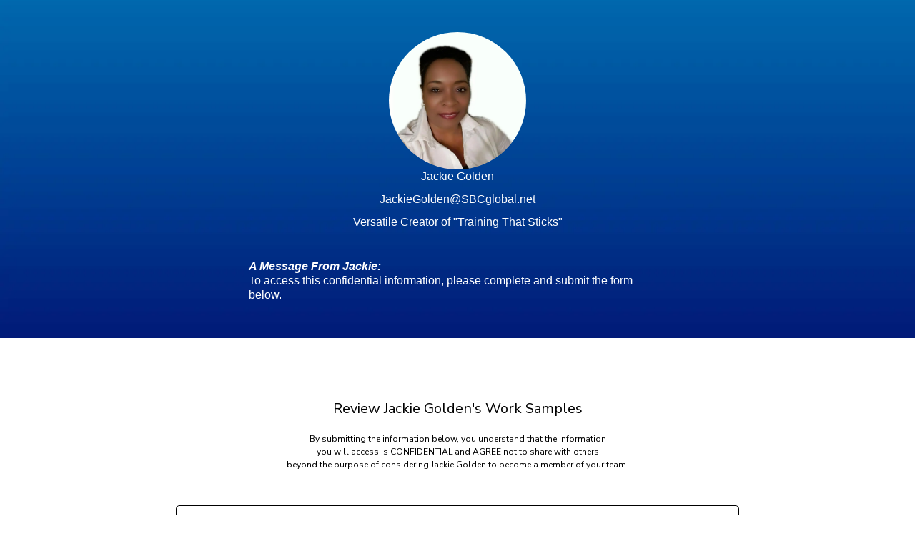

--- FILE ---
content_type: text/html
request_url: http://link2jackie.com/
body_size: 7246
content:
<html><head> <meta charset="utf-8"> <title>Jackie Golden Portfolio</title> <meta name="viewport" content="width=device-width, initial-scale=1.0"> <meta property="og:title" content=""> <meta property="og:description" content=""> <meta property="og:image" content=""> <meta name="description" content=""> <meta name="keywords" content=""> <meta name="robots" content=""> <link rel="icon" href="https://images.groovetech.io/diE2ndg1IUOz4M17YFc54okzJDjq5bNu-lQt_vSvPRk/rs:fit:0:0:0/g:no:0:0/c:0:0/aHR0cHM6Ly9hc3NldHMuZ3Jvb3ZlYXBwcy5jb20vaW1hZ2VzL2JkMDc5ODI2LWFlYTAtNDVkNy1hYTBkLWNhNmIzNmQ1MDI0Mi8xNjU2ODg1MTc5XzE2MzI4OTY5OTlHb2xkZW4ud2VicA.webp"> <link rel="preconnect" href="https://fonts.gstatic.com"> <link href="https://fonts.googleapis.com/css2?family=ABeeZee&amp;family=Abel&amp;family=Abril+Fatface&amp;family=Acme&amp;family=Alegreya&amp;family=Alegreya+Sans&amp;family=Alfa+Slab+One&amp;family=Almarai:wght@300;400;700;800&amp;family=Amiri+Quran&amp;family=Amatic+SC:wght@400;700&amp;family=Amiri&amp;family=Antic+Slab&amp;family=Anton&amp;family=Architects+Daughter&amp;family=Archivo&amp;family=Archivo+Black&amp;family=Archivo+Narrow&amp;family=Arimo&amp;family=Armata&amp;family=Arvo&amp;family=Asap:wght@400;700&amp;family=Assistant&amp;family=Balsamiq+Sans:wght@400;700&amp;family=Bangers&amp;family=Barlow+Condensed&amp;family=Barlow+Semi+Condensed&amp;family=Barlow:wght@400;700;900&amp;family=Bebas+Neue&amp;family=BenchNine&amp;family=Bitter:wght@400;700;900&amp;family=Bree+Serif&amp;family=Cabin&amp;family=Cabin+Condensed&amp;family=Cabin:wght@400;700&amp;family=Cairo:wght@400;700&amp;family=Cantarell&amp;family=Cardo&amp;family=Catamaran&amp;family=Caveat&amp;family=Chakra+Petch&amp;family=Changa:wght@200..800&amp;family=Chivo&amp;family=Cinzel&amp;family=Comfortaa&amp;family=Concert+One&amp;family=Cookie&amp;family=Cormorant+Garamond:wght@400;700&amp;family=Courgette&amp;family=Crete+Round&amp;family=Crimson+Text:wght@400;700&amp;family=Cuprum&amp;family=DM+Sans&amp;family=DM+Serif+Display&amp;family=Dancing+Script:wght@400;700&amp;family=Didact+Gothic&amp;family=Domine&amp;family=Dosis&amp;family=EB+Garamond&amp;family=Economica&amp;family=Exo&amp;family=Exo+2&amp;family=Fira+Sans+Condensed&amp;family=Fira+Sans:wght@400;700;900&amp;family=Fjalla+One&amp;family=Francois+One&amp;family=Frank+Ruhl+Libre&amp;family=Gloria+Hallelujah&amp;family=Great+Vibes&amp;family=Gudea&amp;family=Hammersmith+One&amp;family=Handlee&amp;family=Heebo&amp;family=Hind&amp;family=Hind+Madurai&amp;family=Hind+Siliguri&amp;family=IBM+Plex+Mono&amp;family=IBM+Plex+Sans&amp;family=IBM+Plex+Serif&amp;family=Inconsolata&amp;family=Indie+Flower&amp;family=Inter&amp;family=Istok+Web&amp;family=Josefin+Sans:wght@400;700&amp;family=Josefin+Slab&amp;family=Jost&amp;family=Kalam&amp;family=Kanit&amp;family=Karla&amp;family=Kaushan+Script&amp;family=Lato:wght@400;700;900&amp;family=Libre+Baskerville:wght@400;700&amp;family=Libre+Franklin:wght@400;700;900&amp;family=Lilita+One&amp;family=Lobster&amp;family=Lobster+Two&amp;family=Lora:wght@400;700&amp;family=Luckiest+Guy&amp;family=M+PLUS+1p&amp;family=M+PLUS+Rounded+1c&amp;family=Manrope&amp;family=Martel:wght@400;700;900&amp;family=Maven+Pro&amp;family=Merriweather+Sans&amp;family=Merriweather:wght@400;700;900&amp;family=Monda&amp;family=Montserrat+Alternates&amp;family=Montserrat:wght@400;700;900&amp;family=Mukta:wght@400;700&amp;family=Mulish&amp;family=Nanum+Gothic&amp;family=Nanum+Myeongjo&amp;family=Neuton&amp;family=News+Cycle&amp;family=Noticia+Text&amp;family=Noto+Color+Emoji&amp;family=Noto+Kufi+Arabic:wght@100..900&amp;family=Noto+Sans+HK&amp;family=Noto+Sans+JP:wght@400;700&amp;family=Noto+Sans+KR:wght@400;700;900&amp;family=Noto+Sans+SC&amp;family=Noto+Sans+TC&amp;family=Noto+Sans:wght@400;700&amp;family=Noto+Serif+JP&amp;family=Noto+Serif:wght@400;700&amp;family=Nunito+Sans:wght@200;300;400;700;900&amp;family=Nunito:wght@300;400;700;900&amp;family=Old+Standard+TT:wght@400;700&amp;family=Open+Sans+Condensed:wght@300;700&amp;family=Open+Sans:wght@300;400;700&amp;family=Orbitron&amp;family=Oswald:wght@400;700&amp;family=Outfit&amp;family=Overpass:wght@400;700;900&amp;family=Oxygen:wght@300;400;700&amp;family=PT+Sans+Caption&amp;family=PT+Sans+Narrow:wght@400;700&amp;family=PT+Sans:wght@400;700&amp;family=PT+Serif:wght@400;700&amp;family=Pacifico&amp;family=Passion+One&amp;family=Pathway+Gothic+One&amp;family=Patrick+Hand&amp;family=Patua+One&amp;family=Paytone+One&amp;family=Permanent+Marker&amp;family=Philosopher&amp;family=Play&amp;family=Playfair+Display+SC&amp;family=Playfair+Display:wght@400;700;900&amp;family=Plus+Jakarta+Sans&amp;family=Poiret+One&amp;family=Pontano+Sans&amp;family=Poppins:ital,wght@0,300;0,400;0,700;0,900;1,300;1,400;1,700;1,900&amp;family=Prata&amp;family=Prompt&amp;family=Public+Sans&amp;family=Quattrocento&amp;family=Quattrocento+Sans&amp;family=Questrial&amp;family=Quicksand&amp;family=Rajdhani&amp;family=Raleway:wght@400;700;900&amp;family=Red+Hat+Display&amp;family=Reem+Kufi:wght@400..700&amp;family=Righteous&amp;family=Roboto+Condensed:wght@400;700&amp;family=Roboto+Mono&amp;family=Roboto+Slab:wght@400;700;900&amp;family=Roboto:ital,wght@0,100;0,300;0,400;0,500;0,700;0,900;1,100;1,300;1,400;1,500;1,700;1,900&amp;family=Rokkitt&amp;family=Ropa+Sans&amp;family=Rubik:ital,wght@0,400;0,700;1,900&amp;family=Russo+One&amp;family=Sacramento&amp;family=Saira+Condensed&amp;family=Sanchez&amp;family=Sarabun&amp;family=Satisfy&amp;family=Secular+One&amp;family=Shadows+Into+Light&amp;family=Signika+Negative&amp;family=Signika:wght@400;700&amp;family=Slabo+27px&amp;family=Source+Code+Pro:wght@400;700;900&amp;family=Source+Sans+3&amp;family=Source+Sans+Pro:wght@400;700;900&amp;family=Source+Serif+Pro:wght@400;700;900&amp;family=Space+Grotesk&amp;family=Special+Elite&amp;family=Tajawal:wght@400;700;900&amp;family=Tangerine&amp;family=Teko&amp;family=Tinos&amp;family=Titillium+Web:wght@400;700;900&amp;family=Ubuntu+Condensed&amp;family=Ubuntu:wght@400;700&amp;family=Varela+Round&amp;family=Volkhov&amp;family=Vollkorn&amp;family=Work+Sans:wght@400;700;900&amp;family=Yanone+Kaffeesatz&amp;family=Yantramanav&amp;family=Yellowtail&amp;family=Zilla+Slab&amp;display=swap" rel="stylesheet"> <link href="https://app.groove.cm/groovepages/css/inpage_published.css" rel="stylesheet"> <link rel="stylesheet" href="https://cdnjs.cloudflare.com/ajax/libs/font-awesome/5.9.0/css/all.min.css" integrity="sha512-q3eWabyZPc1XTCmF+8/LuE1ozpg5xxn7iO89yfSOd5/oKvyqLngoNGsx8jq92Y8eXJ/IRxQbEC+FGSYxtk2oiw==" crossorigin="anonymous" referrerpolicy="no-referrer"> <script type="text/javascript"> window.websiteurl = "https://link2jackie.com/"; var megamenuEvent = new Event('megamenuLoaded'); function setPageUrl(button,page,queryString) { var pageUrl = site.pages[page]?.url; button.setAttribute('href', pageUrl + (queryString || '')); } function urlWithQueryParam(linkHREF) { if( linkHREF.match(/^(http|https)?:\/\//i) ) { var newQuery = window.location.search.substring(1); if (linkHREF.includes(newQuery)) return linkHREF; var baseLink = linkHREF.split('?')[0]; var existingQuery = linkHREF.split('?')[1] || ''; var hash = baseLink.split('#')[1] || existingQuery.split('#')[1] || ''; baseLink = baseLink.split('#')[0]; existingQuery = existingQuery.split('#')[0]; newQuery = newQuery ? '&' + newQuery : ''; var hashStr = hash ? '#' + hash : ''; var queryStr = existingQuery || newQuery ? '?' + existingQuery + newQuery : ''; return baseLink + queryStr + hashStr; } return linkHREF; } function openQuickPopup(id,config,popupFrame) { const popupClosebutton = '<button class="quick-popup-close-'+(config.closeButton || 'small')+'"><svg xmlns="http://www.w3.org/2000/svg" viewBox="0 0 32 32"><title>Close</title><g stroke-linecap="square" stroke-linejoin="miter" stroke-width="1" transform="translate(0.5 0.5)" fill="#dcdcea" stroke="#dcdcea"><line fill="none" stroke="#dcdcea" stroke-miterlimit="10" x1="27" y1="5" x2="5" y2="27"></line> <line fill="none" stroke="#dcdcea" stroke-miterlimit="10" x1="27" y1="27" x2="5" y2="5"></line></g></svg></button>'; if( document.body.classList.contains('gpblsh') ) { if( !document.querySelector('[data-gp-quick-popup-id="'+id+'"]') ) { var quickPopupWrapper = document.createElement('div'); quickPopupWrapper.setAttribute('data-gp-quick-popup-id', id); quickPopupWrapper.classList.add('hidden-popup'); var quickPopupWrapperInner = document.createElement('div'); quickPopupWrapperInner.innerHTML = popupClosebutton; quickPopupWrapperInner.style = "width:"+(config.width || 625)+"px"; popupFrame.classList.add('popupframe'); quickPopupWrapperInner.prepend(popupFrame); quickPopupWrapper.prepend(quickPopupWrapperInner); document.body.prepend(quickPopupWrapper); quickPopupWrapper.classList.remove('hidden-popup'); if (config.appearingAnimation) { quickPopupWrapper.children[0].classList.add(config.appearingAnimation); quickPopupWrapper.children[0].classList.add('animated'); } quickPopupWrapper.addEventListener('click', e => { if(config.leavingAnimation) { quickPopupWrapper.children[0].classList.add(config.leavingAnimation); quickPopupWrapper.children[0].classList.add('animated'); setTimeout(() => { quickPopupWrapper.children[0].classList.remove(config.leavingAnimation); quickPopupWrapper.classList.add('hidden-popup'); },1000); } else { quickPopupWrapper.classList.add('hidden-popup'); } }); } else { document.querySelector('[data-gp-quick-popup-id="'+id+'"]').classList.remove('hidden-popup'); } } } </script> <script>window.site||window.encodeSite||(window.encodeSite=function(e,s){return e.pages=JSON.parse(atob(e.pages)),window.site=function(e){try{const s={...e.pages}||{};return new Proxy({},{})instanceof Object?(delete e.pages,e.isProxy=!0,new Proxy(e,{pages:s,get(e,s){return"pages"===s&&s in this.pages?this.pages[s]:"pages"===s?this.pages:s in e?e[s]:void 0},set:(e,s,t)=>(e[s]=t,!0)})):void 0}catch(e){}const s={...e.pages}||{};if(new Proxy({},{})instanceof Object)return delete e.pages,e.isProxy=!0,new Proxy(e,{pages:s,get(e,s){return"pages"===s&&s in this.pages?this.pages[s]:"pages"===s?this.pages:s in e?e[s]:void 0},set:(e,s,t)=>(e[s]=t,!0)})}(e),window.site});</script>  <script type="text/javascript"> var _paq = window._paq || []; /* tracker methods like "setCustomDimension" should be called before "trackPageView" */ _paq.push(["setDocumentTitle", document.domain + "/" + document.title]); _paq.push(["setCookieDomain", "*.localhost"]); _paq.push(["setDomains", ["*.localhost"]]); _paq.push(['setCustomDimension', 1, "644e7a655d40ce0a9f398a63"]); _paq.push(['setCustomDimension', 2, "jtJnB23CT"]); _paq.push(['trackPageView']); _paq.push(['enableLinkTracking']); (function() { var u="//matomo.groovetech.io/"; _paq.push(['setTrackerUrl', u+'matomo.php']); _paq.push(['setSiteId', '4']); var d=document, g=d.createElement('script'), s=d.getElementsByTagName('script')[0]; g.type='text/javascript'; g.async=true; g.defer=true; g.src=u+'matomo.js'; s.parentNode.insertBefore(g,s); })(); </script> <noscript><p><img src="//matomo.groovetech.io/matomo.php?idsite=4&amp;rec=1" style="border:0;" alt="" /></p></noscript>  <link data-gp-stylesheet href="/index.css?v=1.1756953582" rel="stylesheet" /></head> <body data-gp-site-id="644e7a655d40ce0a9f398a63" data-gp-style="" class="gpblsh">  <script> if(!window.mergeContentSettings) { function mergeContentSettings(){}}</script>  <div id="IE-warning"> <div class="IE-warning-message"> <p><i class="fas fa-exclamation-triangle" style="color:red;"></i> Oops! Sorry!!</p> <br> <p>This site doesn't support Internet Explorer. Please <a href="https://browser-update.org/update-browser.html?force_outdated=true">use a modern browser</a> like Chrome, Firefox or Edge.</p> </div> </div> <script id="IE-check"> (function() { if (!!window.navigator.userAgent.match(/MSIE|Trident/)) { document.getElementById("IE-warning").style.display = "block"; } else { document.getElementById("IE-warning").remove(); } })(); </script><div id="custom-top"> </div><script> (function() { var populateSiteSettings = async function() { if (window.encodeSite) { const result = await encodeSite({"pages":"[base64]","popups":[],"navigation":[{"url":"welcome","name":"Welcome to My Portfolio","megamenu":null,"megamenuHideScreens":[],"megamenuAlignment":null,"megamenuMaxWidth":null,"children":[]},{"url":"jackie-golden-portfolio","name":"Jackie Golden Portfolio","megamenu":null,"megamenuHideScreens":[],"megamenuAlignment":null,"megamenuMaxWidth":null,"children":[]},{"url":"meet-jackie","name":"Meet Jackie","megamenu":null,"megamenuHideScreens":[],"megamenuAlignment":null,"megamenuMaxWidth":null,"children":[]},{"url":"my-work","name":"My Work","megamenu":null,"megamenuHideScreens":[],"megamenuAlignment":null,"megamenuMaxWidth":null,"children":[]},{"url":"view-my-resume","name":"View My Resume","megamenu":null,"megamenuHideScreens":[],"megamenuAlignment":null,"megamenuMaxWidth":null,"children":[]},{"url":"what-others-say-about-working-with-me","name":"What Others Say About Working w/Me","megamenu":null,"megamenuHideScreens":[],"megamenuAlignment":null,"megamenuMaxWidth":null,"children":[]},{"url":"contact-me","name":"Contact Me","megamenu":null,"megamenuHideScreens":[],"megamenuAlignment":null,"megamenuMaxWidth":null,"children":[]}],"baseURL":"https://v1.gdapis.com/api"}, "644e7a655d40ce0a9f398a63"); if(!window.inBuilder && window.websiteurl) { const separator = window.websiteurl.charAt(window.websiteurl.length-1) === '/'?'':'/'; for (const page in window.site.pages) { window.site.pages[page].url = window.websiteurl + separator + window.site.pages[page]?.url; } } if (window.site) window.encodeSite = undefined; site.subscribed = []; site.subscribe = callback => { site.subscribed.push(callback); }; var clearSiteCheck = setInterval(function() { if (window.site.isProxy) { window.dispatchEvent(new Event('settingsLoaded')); clearInterval(clearSiteCheck); } }, 250); } }; document.readyState !== 'loading' ? populateSiteSettings() : document.addEventListener("DOMContentLoaded", populateSiteSettings); })(); </script><div id="page-container" data-gp-page-id="jtJnB23CT"> <div class="blocks-container" id="blocks-container"> <section class="gp-component-id-3_ZRfn92Tk gp-component" data-gp-component="block" data-gp-style="" data-gp-block-id="79408" data-gp-block="true" data-gp-block-type="block" data-gp-block-data="{&quot;id&quot;:79408,&quot;type&quot;:&quot;block&quot;,&quot;thumbnail&quot;:&quot;https://assets.grooveapps.com/elements-previews/thumbs/empty_25-50-25.png&quot;,&quot;category&quot;:&quot;Empty blocks&quot;,&quot;tag&quot;:&quot;designed&quot;,&quot;user_id&quot;:&quot;global&quot;,&quot;filename&quot;:&quot;_empty_12&quot;,&quot;height&quot;:0,&quot;global&quot;:1,&quot;tailwind&quot;:1}" data-gp-component-id="3_ZRfn92Tk" id="3_ZRfn92Tk" tabindex="0" style=""><a name="3_ZRfn92Tk" data-gp-block-anchor=""></a> <div class="" data-section-overlay=""></div> <div class="gp-component gp-component-id-0_rIROz7t5" data-gp-container="" data-gp-style="" data-gp-component-id="0_rIROz7t5" tabindex="0"> <div class="gp-component-id-EM6pty8wiES gp-component" data-gp-dnd="" data-gp-style="" data-gp-component-id="EM6pty8wiES" data-gp-component="null" tabindex="0"><div class="gp-component-id-a5RaAwdX2k"> <div class="gp-component-id-wGUWZsl7f_" data-gp-grid-col=""> </div> <div class="gp-component-id-OX5p1Luj3N" data-gp-grid-col=""> <div class="gp-component-id-SKQtxun8_JH gp-component" data-gp-container="" data-gp-style="" data-gp-component-id="SKQtxun8_JH" tabindex="0" data-gp-component="container"><div class="gp-component-id-gJGwTm__2L4 gp-component" data-gp-container="" data-gp-style="" data-gp-component-id="gJGwTm__2L4" data-gp-component="container" tabindex="0" style=""><img src="https://images.groovetech.io/KxzF7I2Kp71RrJQvdMSrMREsUgZMXlL8D2pq23prf1w/rs:fit:0:0:0/g:no:0:0/c:0:0/aHR0cHM6Ly9hc3NldHMuZ3Jvb3ZlYXBwcy5jb20vaW1hZ2VzL2JkMDc5ODI2LWFlYTAtNDVkNy1hYTBkLWNhNmIzNmQ1MDI0Mi8xNjMyNjI0OTE1X0phY2tpZU5XaGl0ZS5qcGc.webp" alt="" class="rounded-full w-48 h-48 object-cover object-center inline-flex items-start justify-start gp-component gp-component-id-FKsAkHwnh" data-gp-style="" data-gp-dnd="" data-gp-component="image-round" data-gp-component-id="FKsAkHwnh" tabindex="0"><div class="gp-text-container gp-component-id-gJGwTm__2L5 gp-component" data-gp-style="true" data-gp-text="true" data-gp-dnd="true" tabindex="0" data-gp-component-id="gJGwTm__2L5" data-gp-component="null" style=""><h1 class="gp-component-id-gJGwTm__2L6" data-id="quill-node-0">Jackie Golden</h1><h1 class="gp-component-id-gJGwTm__2L6" data-id="quill-node-1"><a href="/cdn-cgi/l/email-protection" class="__cf_email__" data-cfemail="206a41434b4945674f4c44454e60736263474c4f42414c0e4e4554">[email&#160;protected]</a></h1><h1 class="gp-component-id-gJGwTm__2L6" data-id="quill-node-2">Versatile Creator of "Training That Sticks"</h1></div><div data-gp-dnd="" data-gp-style="" data-gp-container="" data-gp-component="text_7" class="gp-component-id-jSeLc8UBs gp-component" style="" data-gp-component-id="jSeLc8UBs" tabindex="0"> <div class="gp-text-container gp-component gp-component-id-WhPsRwOJVC" data-gp-style="" data-gp-text="" data-gp-component-id="WhPsRwOJVC" data-gp-component="null"><p class="gp-component-id-taklbJZJY" data-id="quill-node-0"><em style="color: rgb(255, 255, 255);">A Message From Jackie:</em></p></div> <div class="gp-text-container gp-component gp-component-id-tsc9_dbE4I" data-gp-style="" data-gp-text="" data-gp-component-id="tsc9_dbE4I" data-gp-component="null"><p class="gp-component-id-URCuUvv_9D" data-id="quill-node-0"><span style="color: rgb(255, 255, 255);">To access this confidential information, please complete and submit the form below.</span></p></div> </div><div class="gp-component gp-component-id-fHgg4mMYAq" data-gp-dnd="" data-gp-style="" data-gp-component="layout-1" data-gp-component-id="fHgg4mMYAq" tabindex="0" style=""><div class="gp-component-id-NZmhTc6PRU2"> <div class="gp-component-id-NZmhTc6PRU3" data-gp-grid-col=""> </div> </div></div></div></div> </div> <div class="gp-component-id-ny5N7bGCg6" data-gp-grid-col=""> </div> </div></div> </div> </section><section class="gp-component gp-component-id-hob67RmqF" data-gp-component="block" data-gp-style="" data-gp-block="true" data-gp-component-id="hob67RmqF" tabindex="0" id="hob67RmqF" data-gp-block-id="12276718" data-gp-block-data="{&quot;id&quot;:12276718,&quot;type&quot;:&quot;block&quot;,&quot;thumbnail&quot;:&quot;https://assets.grooveapps.com/pages-previews/62000dd4031f5.png&quot;,&quot;category&quot;:&quot;A-Online&amp;Able2Monetize&quot;,&quot;tag&quot;:&quot;directresponse&quot;,&quot;user_id&quot;:&quot;5f35c29dc79f400037c3740d&quot;,&quot;filename&quot;:null,&quot;height&quot;:0,&quot;global&quot;:0,&quot;tailwind&quot;:0}" data-gp-block-type="block" style=""><a name="hob67RmqF" data-gp-block-anchor=""></a> <div class="" data-section-overlay=""></div> <div class="gp-component gp-component-id-YVd9LTj1K9" data-gp-container="" data-gp-style="" data-gp-component-id="YVd9LTj1K9" tabindex="0"> <div class="gp-component gp-component-id-PKsLH9Oghl" data-gp-component="layout-1" data-gp-dnd="" data-gp-style="" data-gp-component-id="PKsLH9Oghl" tabindex="0"> <div class="gp-component-id-UYWKbxyj19"> <div class="gp-component-id-4sCFey6JQn" data-gp-grid-col=""> <div class="gp-component gp-component-id-OSJwk0RV1n" data-gp-container="" data-gp-style="" data-gp-component-id="OSJwk0RV1n" data-gp-component="container" tabindex="0"><div data-gp-dnd="" data-gp-embed="" data-gp-component="embed" class="gp-component-id-sZPo_btru gp-component" data-gp-component-id="sZPo_btru" gp-embed-content="&lt;groovemail-form-embed permalink=&quot;NjU3NGJlOTkxMDVjMTA3MTIxMzQxNGQz&quot; variation=&quot;64e55ce0d05a78146d3333c4&quot;&gt;&lt;/groovemail-form-embed&gt;&lt;script src=&quot;https://app.groove.cm/groovemail/embed/app.js&quot;&gt;&lt;/script&gt;" tabindex="0"><groovemail-form-embed permalink="NjU3NGJlOTkxMDVjMTA3MTIxMzQxNGQz" variation="64e55ce0d05a78146d3333c4"></groovemail-form-embed><script data-cfasync="false" src="/cdn-cgi/scripts/5c5dd728/cloudflare-static/email-decode.min.js"></script><script src="https://app.groove.cm/groovemail/embed/app.js"></script></div><div class="gp-text-container gp-component gp-component-id-A2hVkvUyGH" data-gp-style="" data-gp-text="" data-gp-component="text_6" data-gp-dnd="" data-gp-component-id="A2hVkvUyGH" style="" tabindex="0"><p class="gp-component-id-pLRuuL0pJL" data-id="quill-node-0">2023 Link2Jackie.com | All Rights Reserved.</p></div></div> </div> </div> </div> </div> </section> </div> <div id="blocks-staging" style="top: 0px; left: 0; position: absolute;"></div> </div> <div id="custom-bottom"> </div> <script> (function() { var callSiteCallbacks = function() { if(window.site && window.site.subscribed) { site.subscribed.forEach(callback => { callback(); }); } }; document.readyState !== 'loading' ? callSiteCallbacks() : document.addEventListener("DOMContentLoaded", callSiteCallbacks); })(); </script> <script src="https://app.groove.cm/groovepages/js/inpage_published.js"></script> <script defer src="https://static.cloudflareinsights.com/beacon.min.js/vcd15cbe7772f49c399c6a5babf22c1241717689176015" integrity="sha512-ZpsOmlRQV6y907TI0dKBHq9Md29nnaEIPlkf84rnaERnq6zvWvPUqr2ft8M1aS28oN72PdrCzSjY4U6VaAw1EQ==" data-cf-beacon='{"version":"2024.11.0","token":"e016bef6266f465795fd7a7279d23b80","r":1,"server_timing":{"name":{"cfCacheStatus":true,"cfEdge":true,"cfExtPri":true,"cfL4":true,"cfOrigin":true,"cfSpeedBrain":true},"location_startswith":null}}' crossorigin="anonymous"></script>
</body></html>

--- FILE ---
content_type: text/html
request_url: https://app.groove.cm/groovemail/embedForm/view/NjU3NGJlOTkxMDVjMTA3MTIxMzQxNGQz?variation=64e55ce0d05a78146d3333c4&grooveParentUrl=http%3A%2F%2Flink2jackie.com%2F
body_size: 925
content:
<!DOCTYPE html><html lang="en"><head><meta charset="utf-8"><meta http-equiv="X-UA-Compatible" content="IE=edge"><meta name="viewport" content="width=device-width,initial-scale=1"><link rel="apple-touch-icon" sizes="180x180" href="/groovemail/apple-touch-icon.png"><link rel="icon" type="image/png" sizes="32x32" href="/groovemail/favicon-32x32.png"><link rel="icon" type="image/png" sizes="16x16" href="/groovemail/favicon-16x16.png"><title>Form Embed</title><link href="/groovemail/css/embedForm.css" rel="preload" as="style"><link href="/groovemail/js/embedForm.js" rel="preload" as="script"><link href="/groovemail/css/embedForm.css" rel="stylesheet"></head><body><noscript><strong>We're sorry but Form Embed doesn't work properly without JavaScript enabled. Please enable it to continue.</strong></noscript><script src="//cdnjs.cloudflare.com/ajax/libs/iframe-resizer/4.2.8/iframeResizer.contentWindow.min.js"></script><div id="app"></div><script src="/groovemail/js/embedForm.js"></script></body></html>

--- FILE ---
content_type: text/css
request_url: http://link2jackie.com/index.css?v=1.1756953582
body_size: 2397
content:
 {} *{} {} #IE-warning { display: none; position: fixed; width: 100%; height: 100%; z-index: 9999; background: white; } .IE-warning-message { position: absolute; left: 50%; top: 50%; transform: translate(-50%, -50%); text-align: center; } .gp-component-id-sZPo_btru { width: 100%;overflow-wrap: break-word; } @media (max-width: 639px) { .gp-component-id-sZPo_btru { width: 100%;overflow-wrap: break-word; } } @media (max-width: 767px) and (min-width: 640px) { .gp-component-id-sZPo_btru { width: 100%;overflow-wrap: break-word; } } @media (max-width: 991px) and (min-width: 768px) { .gp-component-id-sZPo_btru { width: 100%;overflow-wrap: break-word; } } @media (max-width: 1199px) and (min-width: 992px) { .gp-component-id-sZPo_btru { width: 100%;overflow-wrap: break-word; } } @media (min-width: 1200px) { .gp-component-id-sZPo_btru { width: 100%;overflow-wrap: break-word; } } @media (max-width: 639px) { [data-gp-text] .gp-component-id-taklbJZJY { font-weight: 700;margin-left: 0px;margin-right: 0px;margin-top: 30px;margin-bottom: 0px; } } @media (max-width: 767px) and (min-width: 640px) { [data-gp-text] .gp-component-id-taklbJZJY { font-weight: 700;margin-left: 0px;margin-right: 0px;margin-top: 30px;margin-bottom: 0px; } } @media (max-width: 991px) and (min-width: 768px) { [data-gp-text] .gp-component-id-taklbJZJY { font-weight: 700;margin-left: 0px;margin-right: 0px;margin-top: 30px;margin-bottom: 0px; } } @media (max-width: 1199px) and (min-width: 992px) { [data-gp-text] .gp-component-id-taklbJZJY { font-weight: 700;margin-left: 0px;margin-right: 0px;margin-top: 30px;margin-bottom: 0px; } } @media (min-width: 1200px) { [data-gp-text] .gp-component-id-taklbJZJY { font-weight: 700;margin-left: 0px;margin-right: 0px;margin-top: 30px;margin-bottom: 0px; } } .gp-component-id-URCuUvv_9D { margin-left: 0px;margin-bottom: 0px;margin-right: 0px;margin-top: 0px; } @media (max-width: 639px) { .gp-component-id-URCuUvv_9D { margin-left: 0px;margin-bottom: 0px;margin-right: 0px;margin-top: 0px; } } @media (max-width: 767px) and (min-width: 640px) { .gp-component-id-URCuUvv_9D { margin-left: 0px;margin-bottom: 0px;margin-right: 0px;margin-top: 0px; } } @media (max-width: 991px) and (min-width: 768px) { .gp-component-id-URCuUvv_9D { margin-left: 0px;margin-bottom: 0px;margin-right: 0px;margin-top: 0px; } } @media (max-width: 1199px) and (min-width: 992px) { .gp-component-id-URCuUvv_9D { margin-left: 0px;margin-bottom: 0px;margin-right: 0px;margin-top: 0px; } } @media (min-width: 1200px) { .gp-component-id-URCuUvv_9D { margin-left: 0px;margin-bottom: 0px;margin-right: 0px;margin-top: 0px; } } .gp-component-id-hob67RmqF.gp-component > [data-section-overlay] { background-color: rgb(0, 0, 0);position: absolute;bottom: 0px;top: 0px;left: 0px;right: 0px; } @media (max-width: 639px) { .gp-component-id-hob67RmqF.gp-component > [data-section-overlay] { background-color: rgb(255, 255, 255);position: absolute;bottom: 0px;top: 0px;left: 0px;right: 0px; } } @media (max-width: 767px) and (min-width: 640px) { .gp-component-id-hob67RmqF.gp-component > [data-section-overlay] { background-color: rgb(255, 255, 255);position: absolute;bottom: 0px;top: 0px;left: 0px;right: 0px; } } @media (max-width: 991px) and (min-width: 768px) { .gp-component-id-hob67RmqF.gp-component > [data-section-overlay] { background-color: rgb(255, 255, 255);position: absolute;bottom: 0px;top: 0px;left: 0px;right: 0px; } } @media (max-width: 1199px) and (min-width: 992px) { .gp-component-id-hob67RmqF.gp-component > [data-section-overlay] { background-color: rgb(255, 255, 255);position: absolute;bottom: 0px;top: 0px;left: 0px;right: 0px; } } @media (min-width: 1200px) { .gp-component-id-hob67RmqF.gp-component > [data-section-overlay] { background-color: rgb(255, 255, 255);position: absolute;bottom: 0px;top: 0px;left: 0px;right: 0px; } } @media (max-width: 639px) { .gp-component-id-FKsAkHwnh[data-gp-component] { border-top-left-radius: 9999px;border-top-right-radius: 9999px;border-bottom-left-radius: 9999px;border-bottom-right-radius: 9999px;border-left-style: solid;border-right-style: solid;border-top-style: solid;border-bottom-style: solid;margin-top: 45px;width: 192px;height: 192px;max-width: 100%;object-position: center center;object-fit: cover; } } @media (max-width: 767px) and (min-width: 640px) { .gp-component-id-FKsAkHwnh[data-gp-component] { border-top-left-radius: 9999px;border-top-right-radius: 9999px;border-bottom-left-radius: 9999px;border-bottom-right-radius: 9999px;border-left-style: solid;border-right-style: solid;border-top-style: solid;border-bottom-style: solid;margin-top: 45px;width: 192px;height: 192px;max-width: 100%;object-position: center center;object-fit: cover; } } @media (max-width: 991px) and (min-width: 768px) { .gp-component-id-FKsAkHwnh[data-gp-component] { border-top-left-radius: 9999px;border-top-right-radius: 9999px;border-bottom-left-radius: 9999px;border-bottom-right-radius: 9999px;border-left-style: solid;border-right-style: solid;border-top-style: solid;border-bottom-style: solid;margin-top: 45px;width: 192px;height: 192px;max-width: 100%;object-position: center center;object-fit: cover; } } @media (max-width: 1199px) and (min-width: 992px) { .gp-component-id-FKsAkHwnh[data-gp-component] { border-top-left-radius: 9999px;border-top-right-radius: 9999px;border-bottom-left-radius: 9999px;border-bottom-right-radius: 9999px;border-left-style: solid;border-right-style: solid;border-top-style: solid;border-bottom-style: solid;margin-top: 45px;width: 192px;height: 192px;max-width: 100%;object-position: center center;object-fit: cover; } } @media (min-width: 1200px) { .gp-component-id-FKsAkHwnh[data-gp-component] { border-top-left-radius: 9999px;border-top-right-radius: 9999px;border-bottom-left-radius: 9999px;border-bottom-right-radius: 9999px;border-left-style: solid;border-right-style: solid;border-top-style: solid;border-bottom-style: solid;margin-top: 45px;width: 192px;height: 192px;max-width: 100%;object-position: center center;object-fit: cover; } } @media (max-width: 639px) { [data-gp-text] .gp-component-id-pLRuuL0pJL { font-size: 14px;color: rgba(0, 0, 0, 1);text-align: center;letter-spacing: 0.05em;line-height: 1.5;font-family: "Nunito Sans", Helvetica, Arial, sans-serif;margin-left: 0px;margin-right: 0px;margin-top: 0px;margin-bottom: 0px;overflow-wrap: break-word;cursor: text;box-sizing: border-box; } } @media (max-width: 767px) and (min-width: 640px) { [data-gp-text] .gp-component-id-pLRuuL0pJL { font-size: 14px;color: rgba(0, 0, 0, 1);text-align: center;letter-spacing: 0.05em;line-height: 1.5;font-family: "Nunito Sans", Helvetica, Arial, sans-serif;margin-left: 0px;margin-right: 0px;margin-top: 0px;margin-bottom: 0px;overflow-wrap: break-word;cursor: text;box-sizing: border-box; } } @media (max-width: 991px) and (min-width: 768px) { [data-gp-text] .gp-component-id-pLRuuL0pJL { font-size: 14px;color: rgba(0, 0, 0, 1);text-align: center;letter-spacing: 0.05em;line-height: 1.5;font-family: "Nunito Sans", Helvetica, Arial, sans-serif;margin-left: 0px;margin-right: 0px;margin-top: 0px;margin-bottom: 0px;overflow-wrap: break-word;cursor: text;box-sizing: border-box; } } @media (max-width: 1199px) and (min-width: 992px) { [data-gp-text] .gp-component-id-pLRuuL0pJL { font-size: 14px;color: rgba(0, 0, 0, 1);text-align: center;letter-spacing: 0.05em;line-height: 1.5;font-family: "Nunito Sans", Helvetica, Arial, sans-serif;margin-left: 0px;margin-right: 0px;margin-top: 0px;margin-bottom: 0px;overflow-wrap: break-word;cursor: text;box-sizing: border-box; } } @media (min-width: 1200px) { [data-gp-text] .gp-component-id-pLRuuL0pJL { font-size: 14px;color: rgba(0, 0, 0, 1);text-align: center;letter-spacing: 0.05em;line-height: 1.5;font-family: "Nunito Sans", Helvetica, Arial, sans-serif;margin-left: 0px;margin-right: 0px;margin-top: 0px;margin-bottom: 0px;overflow-wrap: break-word;cursor: text;box-sizing: border-box; } } @media (max-width: 639px) { .gp-component-id-hob67RmqF[data-gp-component] { font-weight: 700;color: rgba(0, 0, 0, 1);padding-top: 16px;padding-bottom: 16px;z-index: auto !important;position: relative;min-height: 50px; } } @media (max-width: 767px) and (min-width: 640px) { .gp-component-id-hob67RmqF[data-gp-component] { font-weight: 700;color: rgba(0, 0, 0, 1);padding-top: 16px;padding-bottom: 16px;z-index: auto !important;position: relative;min-height: 50px; } } @media (max-width: 991px) and (min-width: 768px) { .gp-component-id-hob67RmqF[data-gp-component] { font-weight: 700;color: rgba(0, 0, 0, 1);padding-top: 16px;padding-bottom: 16px;z-index: auto !important;position: relative;min-height: 50px; } } @media (max-width: 1199px) and (min-width: 992px) { .gp-component-id-hob67RmqF[data-gp-component] { font-weight: 700;color: rgba(0, 0, 0, 1);padding-top: 16px;padding-bottom: 16px;z-index: auto !important;position: relative;min-height: 50px; } } @media (min-width: 1200px) { .gp-component-id-hob67RmqF[data-gp-component] { font-weight: 700;color: rgba(0, 0, 0, 1);padding-top: 16px;padding-bottom: 16px;z-index: auto !important;position: relative;min-height: 50px; } } .gp-component-id-3_ZRfn92Tk.gp-component > [data-section-overlay] { position: absolute;bottom: 0px;top: 0px;left: 0px;right: 0px;z-index: 14; } @media (max-width: 639px) { .gp-component-id-3_ZRfn92Tk.gp-component > [data-section-overlay] { position: absolute;bottom: 0px;top: 0px;left: 0px;right: 0px;z-index: 14; } } @media (max-width: 767px) and (min-width: 640px) { .gp-component-id-3_ZRfn92Tk.gp-component > [data-section-overlay] { position: absolute;bottom: 0px;top: 0px;left: 0px;right: 0px;z-index: 14; } } @media (max-width: 991px) and (min-width: 768px) { .gp-component-id-3_ZRfn92Tk.gp-component > [data-section-overlay] { position: absolute;bottom: 0px;top: 0px;left: 0px;right: 0px;z-index: 14; } } @media (max-width: 1199px) and (min-width: 992px) { .gp-component-id-3_ZRfn92Tk.gp-component > [data-section-overlay] { position: absolute;bottom: 0px;top: 0px;left: 0px;right: 0px;z-index: 14; } } @media (min-width: 1200px) { .gp-component-id-3_ZRfn92Tk.gp-component > [data-section-overlay] { position: absolute;bottom: 0px;top: 0px;left: 0px;right: 0px;z-index: 14; } } @media (max-width: 639px) { .gp-component-id-3_ZRfn92Tk[data-gp-component] { background-image: url("https://images.groovetech.io/8vyURWJ9OsAp8BhtLtQBD5Xs3a7u0HgKChBhega4iFU/rs:fit:0:0:0/g:no:0:0/c:0:0/[base64].webp");background-size: cover;padding-bottom: 50px;min-height: 50px;position: relative;z-index: auto;background-position-x: 50%;background-position-y: 50%; } } @media (max-width: 767px) and (min-width: 640px) { .gp-component-id-3_ZRfn92Tk[data-gp-component] { background-image: url("https://images.groovetech.io/8vyURWJ9OsAp8BhtLtQBD5Xs3a7u0HgKChBhega4iFU/rs:fit:0:0:0/g:no:0:0/c:0:0/[base64].webp");background-size: cover;padding-bottom: 50px;min-height: 50px;position: relative;z-index: auto;background-position-x: 50%;background-position-y: 50%; } } @media (max-width: 991px) and (min-width: 768px) { .gp-component-id-3_ZRfn92Tk[data-gp-component] { background-image: url("https://images.groovetech.io/8vyURWJ9OsAp8BhtLtQBD5Xs3a7u0HgKChBhega4iFU/rs:fit:0:0:0/g:no:0:0/c:0:0/[base64].webp");background-size: cover;padding-bottom: 50px;min-height: 50px;position: relative;z-index: auto;background-position-x: 50%;background-position-y: 50%; } } @media (max-width: 1199px) and (min-width: 992px) { .gp-component-id-3_ZRfn92Tk[data-gp-component] { background-image: url("https://images.groovetech.io/8vyURWJ9OsAp8BhtLtQBD5Xs3a7u0HgKChBhega4iFU/rs:fit:0:0:0/g:no:0:0/c:0:0/[base64].webp");background-size: cover;padding-bottom: 50px;min-height: 50px;position: relative;z-index: auto;background-position-x: 50%;background-position-y: 50%; } } @media (min-width: 1200px) { .gp-component-id-3_ZRfn92Tk[data-gp-component] { background-image: url("https://images.groovetech.io/8vyURWJ9OsAp8BhtLtQBD5Xs3a7u0HgKChBhega4iFU/rs:fit:0:0:0/g:no:0:0/c:0:0/[base64].webp");background-size: cover;padding-bottom: 50px;min-height: 50px;position: relative;z-index: auto;background-position-x: 50%;background-position-y: 50%; } } @media (max-width: 639px) { .gp-component-id-gJGwTm__2L4[data-gp-component] { width: 100%;height: 100%;flex-direction: column;justify-content: center;align-items: center;display: flex; } } @media (max-width: 767px) and (min-width: 640px) { .gp-component-id-gJGwTm__2L4[data-gp-component] { width: 100%;height: 100%;flex-direction: column;justify-content: center;align-items: center;display: flex; } } @media (max-width: 991px) and (min-width: 768px) { .gp-component-id-gJGwTm__2L4[data-gp-component] { width: 100%;height: 100%;flex-direction: column;justify-content: center;align-items: center;display: flex; } } @media (max-width: 1199px) and (min-width: 992px) { .gp-component-id-gJGwTm__2L4[data-gp-component] { width: 100%;height: 100%;flex-direction: column;justify-content: center;align-items: center;display: flex; } } @media (min-width: 1200px) { .gp-component-id-gJGwTm__2L4[data-gp-component] { width: 100%;height: 100%;flex-direction: column;justify-content: center;align-items: center;display: flex; } } @media (max-width: 639px) { [data-gp-text] .gp-component-id-gJGwTm__2L6 { font-size: 18px;font-weight: inherit;color: rgb(255, 255, 255);text-align: center;margin-left: 0px;margin-right: 0px;margin-top: 0px;margin-bottom: 12px;overflow-wrap: break-word; } } @media (max-width: 767px) and (min-width: 640px) { [data-gp-text] .gp-component-id-gJGwTm__2L6 { font-size: 18px;font-weight: inherit;color: rgb(255, 255, 255);text-align: center;margin-left: 0px;margin-right: 0px;margin-top: 0px;margin-bottom: 12px;overflow-wrap: break-word; } } @media (max-width: 991px) and (min-width: 768px) { [data-gp-text] .gp-component-id-gJGwTm__2L6 { font-size: 18px;font-weight: inherit;color: rgb(255, 255, 255);text-align: center;margin-left: 0px;margin-right: 0px;margin-top: 0px;margin-bottom: 12px;overflow-wrap: break-word; } } @media (max-width: 1199px) and (min-width: 992px) { [data-gp-text] .gp-component-id-gJGwTm__2L6 { font-size: 16px;font-weight: inherit;color: rgb(255, 255, 255);text-align: center;margin-left: 0px;margin-right: 0px;margin-top: 0px;margin-bottom: 12px;overflow-wrap: break-word; } } @media (min-width: 1200px) { [data-gp-text] .gp-component-id-gJGwTm__2L6 { font-size: 16px;font-weight: inherit;color: rgb(255, 255, 255);text-align: center;margin-left: 0px;margin-right: 0px;margin-top: 0px;margin-bottom: 12px;overflow-wrap: break-word; } } @media (max-width: 639px) { [data-gp-text] .gp-component-id-gJGwTm__2L6 { font-size: 18px;font-weight: inherit;color: rgb(255, 255, 255);text-align: center;margin-left: 0px;margin-right: 0px;margin-top: 0px;margin-bottom: 12px;overflow-wrap: break-word; } } @media (max-width: 767px) and (min-width: 640px) { [data-gp-text] .gp-component-id-gJGwTm__2L6 { font-size: 18px;font-weight: inherit;color: rgb(255, 255, 255);text-align: center;margin-left: 0px;margin-right: 0px;margin-top: 0px;margin-bottom: 12px;overflow-wrap: break-word; } } @media (max-width: 991px) and (min-width: 768px) { [data-gp-text] .gp-component-id-gJGwTm__2L6 { font-size: 18px;font-weight: inherit;color: rgb(255, 255, 255);text-align: center;margin-left: 0px;margin-right: 0px;margin-top: 0px;margin-bottom: 12px;overflow-wrap: break-word; } } @media (max-width: 1199px) and (min-width: 992px) { [data-gp-text] .gp-component-id-gJGwTm__2L6 { font-size: 16px;font-weight: inherit;color: rgb(255, 255, 255);text-align: center;margin-left: 0px;margin-right: 0px;margin-top: 0px;margin-bottom: 12px;overflow-wrap: break-word; } } @media (min-width: 1200px) { [data-gp-text] .gp-component-id-gJGwTm__2L6 { font-size: 16px;font-weight: inherit;color: rgb(255, 255, 255);text-align: center;margin-left: 0px;margin-right: 0px;margin-top: 0px;margin-bottom: 12px;overflow-wrap: break-word; } } @media (max-width: 639px) { [data-gp-text] .gp-component-id-gJGwTm__2L6 { font-size: 18px;font-weight: inherit;color: rgb(255, 255, 255);text-align: center;margin-left: 0px;margin-right: 0px;margin-top: 0px;margin-bottom: 12px;overflow-wrap: break-word; } } @media (max-width: 767px) and (min-width: 640px) { [data-gp-text] .gp-component-id-gJGwTm__2L6 { font-size: 18px;font-weight: inherit;color: rgb(255, 255, 255);text-align: center;margin-left: 0px;margin-right: 0px;margin-top: 0px;margin-bottom: 12px;overflow-wrap: break-word; } } @media (max-width: 991px) and (min-width: 768px) { [data-gp-text] .gp-component-id-gJGwTm__2L6 { font-size: 18px;font-weight: inherit;color: rgb(255, 255, 255);text-align: center;margin-left: 0px;margin-right: 0px;margin-top: 0px;margin-bottom: 12px;overflow-wrap: break-word; } } @media (max-width: 1199px) and (min-width: 992px) { [data-gp-text] .gp-component-id-gJGwTm__2L6 { font-size: 16px;font-weight: inherit;color: rgb(255, 255, 255);text-align: center;margin-left: 0px;margin-right: 0px;margin-top: 0px;margin-bottom: 12px;overflow-wrap: break-word; } } @media (min-width: 1200px) { [data-gp-text] .gp-component-id-gJGwTm__2L6 { font-size: 16px;font-weight: inherit;color: rgb(255, 255, 255);text-align: center;margin-left: 0px;margin-right: 0px;margin-top: 0px;margin-bottom: 12px;overflow-wrap: break-word; } } @media (max-width: 639px) { .gp-component-id-fHgg4mMYAq[data-gp-component] { padding-left: 8px;padding-right: 8px;width: 100%; } } @media (max-width: 767px) and (min-width: 640px) { .gp-component-id-fHgg4mMYAq[data-gp-component] { padding-left: 8px;padding-right: 8px;width: 100%; } } @media (max-width: 991px) and (min-width: 768px) { .gp-component-id-fHgg4mMYAq[data-gp-component] { padding-left: 8px;padding-right: 8px;width: 100%; } } @media (max-width: 1199px) and (min-width: 992px) { .gp-component-id-fHgg4mMYAq[data-gp-component] { padding-left: 8px;padding-right: 8px;width: 100%; } } @media (min-width: 1200px) { .gp-component-id-fHgg4mMYAq[data-gp-component] { padding-left: 8px;padding-right: 8px;width: 100%; } } .gp-component-id-NZmhTc6PRU2 { margin-right: -8px;margin-left: -8px; } @media (max-width: 639px) { .gp-component-id-NZmhTc6PRU2 { margin-left: -8px;margin-right: -8px; } } @media (max-width: 767px) and (min-width: 640px) { .gp-component-id-NZmhTc6PRU2 { margin-left: -8px;margin-right: -8px; } } @media (max-width: 991px) and (min-width: 768px) { .gp-component-id-NZmhTc6PRU2 { margin-left: -8px;margin-right: -8px; } } @media (max-width: 1199px) and (min-width: 992px) { .gp-component-id-NZmhTc6PRU2 { margin-left: -8px;margin-right: -8px; } } @media (min-width: 1200px) { .gp-component-id-NZmhTc6PRU2 { margin-left: -8px;margin-right: -8px; } } .gp-component-id-NZmhTc6PRU3 { padding-right: 8px;width: 100%;padding-left: 8px; } @media (max-width: 639px) { .gp-component-id-NZmhTc6PRU3 { padding-left: 8px;padding-right: 8px;width: 100%; } } @media (max-width: 767px) and (min-width: 640px) { .gp-component-id-NZmhTc6PRU3 { padding-left: 8px;padding-right: 8px;width: 100%; } } @media (max-width: 991px) and (min-width: 768px) { .gp-component-id-NZmhTc6PRU3 { padding-left: 8px;padding-right: 8px;width: 100%; } } @media (max-width: 1199px) and (min-width: 992px) { .gp-component-id-NZmhTc6PRU3 { padding-left: 8px;padding-right: 8px;width: 100%; } } @media (min-width: 1200px) { .gp-component-id-NZmhTc6PRU3 { padding-left: 8px;padding-right: 8px;width: 100%; } } .gp-component-id-ny5N7bGCg6 { width: 100%;padding-left: 8px;padding-right: 8px;flex-grow: 0;flex-shrink: 0;flex-basis: auto; } @media (max-width: 639px) { .gp-component-id-ny5N7bGCg6 { width: 100%;padding-left: 8px;padding-right: 8px;flex-grow: 0;flex-shrink: 0;flex-basis: auto; } } @media (max-width: 767px) and (min-width: 640px) { .gp-component-id-ny5N7bGCg6 { width: 100%;padding-left: 8px;padding-right: 8px;flex-grow: 0;flex-shrink: 0;flex-basis: auto; } } @media (max-width: 991px) and (min-width: 768px) { .gp-component-id-ny5N7bGCg6 { width: 25%;padding-left: 8px;padding-right: 8px;flex-grow: 0;flex-shrink: 0;flex-basis: auto; } } @media (max-width: 1199px) and (min-width: 992px) { .gp-component-id-ny5N7bGCg6 { width: 25%;padding-left: 8px;padding-right: 8px;flex-grow: 0;flex-shrink: 0;flex-basis: auto; } } @media (min-width: 1200px) { .gp-component-id-ny5N7bGCg6 { width: 25%;padding-left: 8px;padding-right: 8px;flex-grow: 0;flex-shrink: 0;flex-basis: auto; } } .gp-component-id-SKQtxun8_JH { width: 100%;height: 100%; } @media (max-width: 639px) { .gp-component-id-SKQtxun8_JH { width: 100%;height: 100%; } } @media (max-width: 767px) and (min-width: 640px) { .gp-component-id-SKQtxun8_JH { width: 100%;height: 100%; } } @media (max-width: 991px) and (min-width: 768px) { .gp-component-id-SKQtxun8_JH { width: 100%;height: 100%; } } @media (max-width: 1199px) and (min-width: 992px) { .gp-component-id-SKQtxun8_JH { width: 100%;height: 100%; } } @media (min-width: 1200px) { .gp-component-id-SKQtxun8_JH { width: 100%;height: 100%; } } .gp-component-id-OX5p1Luj3N { width: 100%;padding-left: 8px;padding-right: 8px;flex-grow: 0;flex-shrink: 0;flex-basis: auto; } @media (max-width: 639px) { .gp-component-id-OX5p1Luj3N { width: 100%;padding-left: 8px;padding-right: 8px;flex-grow: 0;flex-shrink: 0;flex-basis: auto; } } @media (max-width: 767px) and (min-width: 640px) { .gp-component-id-OX5p1Luj3N { width: 100%;padding-left: 8px;padding-right: 8px;flex-grow: 0;flex-shrink: 0;flex-basis: auto; } } @media (max-width: 991px) and (min-width: 768px) { .gp-component-id-OX5p1Luj3N { width: 50%;padding-left: 8px;padding-right: 8px;flex-grow: 0;flex-shrink: 0;flex-basis: auto; } } @media (max-width: 1199px) and (min-width: 992px) { .gp-component-id-OX5p1Luj3N { width: 50%;padding-left: 8px;padding-right: 8px;flex-grow: 0;flex-shrink: 0;flex-basis: auto; } } @media (min-width: 1200px) { .gp-component-id-OX5p1Luj3N { width: 50%;padding-left: 8px;padding-right: 8px;flex-grow: 0;flex-shrink: 0;flex-basis: auto; } } .gp-component-id-wGUWZsl7f_ { width: 100%;padding-left: 8px;padding-right: 8px;flex-grow: 0;flex-shrink: 0;flex-basis: auto; } @media (max-width: 639px) { .gp-component-id-wGUWZsl7f_ { width: 100%;padding-left: 8px;padding-right: 8px;flex-grow: 0;flex-shrink: 0;flex-basis: auto; } } @media (max-width: 767px) and (min-width: 640px) { .gp-component-id-wGUWZsl7f_ { width: 100%;padding-left: 8px;padding-right: 8px;flex-grow: 0;flex-shrink: 0;flex-basis: auto; } } @media (max-width: 991px) and (min-width: 768px) { .gp-component-id-wGUWZsl7f_ { width: 25%;padding-left: 8px;padding-right: 8px;flex-grow: 0;flex-shrink: 0;flex-basis: auto; } } @media (max-width: 1199px) and (min-width: 992px) { .gp-component-id-wGUWZsl7f_ { width: 25%;padding-left: 8px;padding-right: 8px;flex-grow: 0;flex-shrink: 0;flex-basis: auto; } } @media (min-width: 1200px) { .gp-component-id-wGUWZsl7f_ { width: 25%;padding-left: 8px;padding-right: 8px;flex-grow: 0;flex-shrink: 0;flex-basis: auto; } } .gp-component-id-a5RaAwdX2k { margin-left: -8px;margin-right: -8px;flex-wrap: wrap; } @media (max-width: 639px) { .gp-component-id-a5RaAwdX2k { margin-left: -8px;margin-right: -8px;flex-wrap: wrap; } } @media (max-width: 767px) and (min-width: 640px) { .gp-component-id-a5RaAwdX2k { margin-left: -8px;margin-right: -8px;flex-wrap: wrap; } } @media (max-width: 991px) and (min-width: 768px) { .gp-component-id-a5RaAwdX2k { margin-left: -8px;margin-right: -8px;flex-wrap: wrap;display: flex; } } @media (max-width: 1199px) and (min-width: 992px) { .gp-component-id-a5RaAwdX2k { margin-left: -8px;margin-right: -8px;flex-wrap: wrap;display: flex; } } @media (min-width: 1200px) { .gp-component-id-a5RaAwdX2k { margin-left: -8px;margin-right: -8px;flex-wrap: wrap;display: flex; } } .gp-component-id-EM6pty8wiES { width: 100%;padding-left: 8px;padding-right: 8px; } @media (max-width: 639px) { .gp-component-id-EM6pty8wiES { width: 100%;padding-left: 8px;padding-right: 8px; } } @media (max-width: 767px) and (min-width: 640px) { .gp-component-id-EM6pty8wiES { width: 100%;padding-left: 8px;padding-right: 8px; } } @media (max-width: 991px) and (min-width: 768px) { .gp-component-id-EM6pty8wiES { width: 100%;padding-left: 8px;padding-right: 8px; } } @media (max-width: 1199px) and (min-width: 992px) { .gp-component-id-EM6pty8wiES { width: 100%;padding-left: 8px;padding-right: 8px; } } @media (min-width: 1200px) { .gp-component-id-EM6pty8wiES { width: 100%;padding-left: 8px;padding-right: 8px; } } .gp-component-id-0_rIROz7t5 { z-index: 15;position: relative;margin-left: auto;margin-right: auto;width: 100%; } @media (max-width: 639px) { .gp-component-id-0_rIROz7t5 { z-index: 15;position: relative;margin-left: auto;margin-right: auto;width: 100%; } } @media (max-width: 767px) and (min-width: 640px) { .gp-component-id-0_rIROz7t5 { z-index: 15;position: relative;margin-left: auto;margin-right: auto;width: 100%;max-width: 640px; } } @media (max-width: 991px) and (min-width: 768px) { .gp-component-id-0_rIROz7t5 { z-index: 15;position: relative;margin-left: auto;margin-right: auto;width: 100%;max-width: 768px; } } @media (max-width: 1199px) and (min-width: 992px) { .gp-component-id-0_rIROz7t5 { z-index: 15;position: relative;margin-left: auto;margin-right: auto;width: 100%;max-width: 992px; } } @media (min-width: 1200px) { .gp-component-id-0_rIROz7t5 { z-index: 15;position: relative;margin-left: auto;margin-right: auto;width: 100%;max-width: 1200px; } } .gp-component-id-OSJwk0RV1n { width: 100%; } @media (max-width: 639px) { .gp-component-id-OSJwk0RV1n { width: 100%; } } @media (max-width: 767px) and (min-width: 640px) { .gp-component-id-OSJwk0RV1n { width: 100%; } } @media (max-width: 991px) and (min-width: 768px) { .gp-component-id-OSJwk0RV1n { width: 100%; } } @media (max-width: 1199px) and (min-width: 992px) { .gp-component-id-OSJwk0RV1n { width: 100%; } } @media (min-width: 1200px) { .gp-component-id-OSJwk0RV1n { width: 100%; } } .gp-component-id-4sCFey6JQn { padding-left: 8px;width: 100%;padding-right: 8px; } @media (max-width: 639px) { .gp-component-id-4sCFey6JQn { padding-left: 8px;width: 100%;padding-right: 8px; } } @media (max-width: 767px) and (min-width: 640px) { .gp-component-id-4sCFey6JQn { padding-left: 8px;width: 100%;padding-right: 8px; } } @media (max-width: 991px) and (min-width: 768px) { .gp-component-id-4sCFey6JQn { padding-left: 8px;width: 100%;padding-right: 8px; } } @media (max-width: 1199px) and (min-width: 992px) { .gp-component-id-4sCFey6JQn { padding-left: 8px;width: 100%;padding-right: 8px; } } @media (min-width: 1200px) { .gp-component-id-4sCFey6JQn { padding-left: 8px;width: 100%;padding-right: 8px; } } .gp-component-id-UYWKbxyj19 { margin-left: -8px;margin-right: -8px; } @media (max-width: 639px) { .gp-component-id-UYWKbxyj19 { margin-left: -8px;margin-right: -8px; } } @media (max-width: 767px) and (min-width: 640px) { .gp-component-id-UYWKbxyj19 { margin-left: -8px;margin-right: -8px; } } @media (max-width: 991px) and (min-width: 768px) { .gp-component-id-UYWKbxyj19 { margin-left: -8px;margin-right: -8px; } } @media (max-width: 1199px) and (min-width: 992px) { .gp-component-id-UYWKbxyj19 { margin-left: -8px;margin-right: -8px; } } @media (min-width: 1200px) { .gp-component-id-UYWKbxyj19 { margin-left: -8px;margin-right: -8px; } } .gp-component-id-PKsLH9Oghl { padding-left: 8px;width: 100%;padding-right: 8px; } @media (max-width: 639px) { .gp-component-id-PKsLH9Oghl { padding-left: 8px;width: 100%;padding-right: 8px; } } @media (max-width: 767px) and (min-width: 640px) { .gp-component-id-PKsLH9Oghl { padding-left: 8px;width: 100%;padding-right: 8px; } } @media (max-width: 991px) and (min-width: 768px) { .gp-component-id-PKsLH9Oghl { padding-left: 8px;width: 100%;padding-right: 8px; } } @media (max-width: 1199px) and (min-width: 992px) { .gp-component-id-PKsLH9Oghl { padding-left: 8px;width: 100%;padding-right: 8px; } } @media (min-width: 1200px) { .gp-component-id-PKsLH9Oghl { padding-left: 8px;width: 100%;padding-right: 8px; } } .gp-component-id-YVd9LTj1K9 { margin-left: auto;margin-right: auto;width: 100%; } @media (max-width: 639px) { .gp-component-id-YVd9LTj1K9 { margin-left: auto;margin-right: auto;width: 100%; } } @media (max-width: 767px) and (min-width: 640px) { .gp-component-id-YVd9LTj1K9 { margin-left: auto;margin-right: auto;width: 100%;max-width: 640px; } } @media (max-width: 991px) and (min-width: 768px) { .gp-component-id-YVd9LTj1K9 { margin-left: auto;margin-right: auto;width: 100%;max-width: 768px; } } @media (max-width: 1199px) and (min-width: 992px) { .gp-component-id-YVd9LTj1K9 { margin-left: auto;margin-right: auto;width: 100%;max-width: 992px; } } @media (min-width: 1200px) { .gp-component-id-YVd9LTj1K9 { margin-left: auto;margin-right: auto;width: 100%;max-width: 1200px; } }


--- FILE ---
content_type: text/css
request_url: https://assets.grooveapps.com/css/main.css
body_size: -93
content:
:root {
	--brand-primary-lightest: #ffe4e7;
    --brand-primary-lighter: #ffccd4;
    --brand-primary-light: #fea3b2;
    --brand-primary: #fd6481;
    --brand-primary-dark: #f73c64;
    --brand-primary-darker: #e41a4f;
    --brand-primary-darkest: #c10f43;
    --brand-primary-invert: #fff;

    --brand-secondary-lightest: #a4a8c0;
    --brand-secondary-lighter: #8689a4;
    --brand-secondary-light: #545671;
    --brand-secondary: #282b49;
    --brand-secondary-dark: #1f2241;
    --brand-secondary-darker: #191d3a;
    --brand-secondary-darkest: #10163a;
    
    --brand-secondary-invert: #fff;
    
    --brand-success: #40b873;
    --brand-warning: #ecaf01;
    --brand-danger: #ff432d;
	--brand-info: #308be5;
}